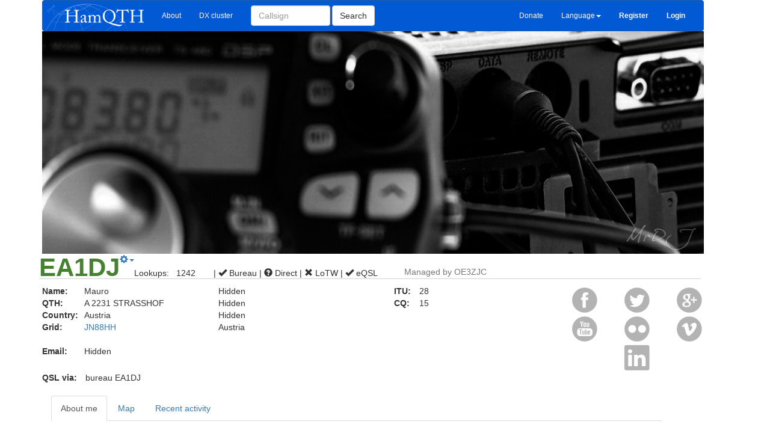

--- FILE ---
content_type: text/html; charset=UTF-8
request_url: https://www.hamqth.com/EA1DJ
body_size: 3834
content:
<!DOCTYPE html>
<html>
    <head>
<!-- Google tag (gtag.js) -->
<script async src="https://www.googletagmanager.com/gtag/js?id=G-VJ1WW5DL9J"></script>
<script>
  window.dataLayer = window.dataLayer || [];
  function gtag(){ dataLayer.push(arguments); }
  gtag('js', new Date());

  gtag('config', 'G-VJ1WW5DL9J');
</script>
        <meta charset="utf-8">
        <meta http-equiv="X-UA-Compatible" content="IE=edge">
        <meta name="viewport" content="width=device-width, initial-scale=1">
        <link rel="SHORTCUT ICON" href="https://www.hamqth.com/images/hamqth2.ico">
        <link rel="image_src" href="/images/hamqth_125x125_nt.png">
        <meta property="og:image" content="/images/hamqth_125x125_nt.png">  
        <meta name="author" content="Petr Hlozek, OK2CQR">
        <meta name="keywords" content="callbook, Hamradio, qsl, QTH, ham, 
              callsign, us state, us county, iota, waz, itu, address, amateur, radioamateur, radio, logsearch, condition prediction, recent activity,
              dx expedition">
        <meta name="description" content="Free hamradio callbook with very fast XML access for logging programs, recent activity, 
              logsearch, condx prediction, multilanguage support etc.">      
        <title>EA1DJ Mauro, A 2231 STRASSHOF - HamQTH.com - Free hamradio callbook</title>
        <link href="/css/bootstrap.min.css" rel="stylesheet">
        <link href="/css/style.css?ver=7" rel="stylesheet">
        <!-- HTML5 Shim and Respond.js IE8 support of HTML5 elements and media queries -->
        <!--[if lt IE 9]>
          <script src="https://oss.maxcdn.com/libs/html5shiv/3.7.0/html5shiv.js"></script>
          <script src="https://oss.maxcdn.com/libs/respond.js/1.4.2/respond.min.js"></script>
        <![endif]-->

    <script data-ad-client="ca-pub-8986443094835327" async src="https://pagead2.googlesyndication.com/pagead/js/adsbygoogle.js"></script>
    </head>
    <body>
    


<div class="container" id="main"> 
    <nav class="navbar navbar-default" role="navigation">
        <div class="container-fluid">
        <!-- Brand and toggle get grouped for better mobile display -->
            <div class="navbar-header">
                <button type="button" class="navbar-toggle" data-toggle="collapse" data-target="#bs-example-navbar-collapse-1">
                    <span class="sr-only">Toggle navigation</span>
                    <span class="icon-bar"></span>
                    <span class="icon-bar"></span>
                    <span class="icon-bar"></span>
                </button>
                <div class="visible-lg visible-xs">
                        <a class="navbar-brand" href="https://www.hamqth.com/"><img src="/images/hamqthlogo.png" id="logo"></a>
                </div>
                <div class="visible-md">
                    
                </div> 
                <div class="visible-sm">
                    
                </div>    
            </div>

    <!-- Collect the nav links, forms, and other content for toggling -->
            <div class="collapse navbar-collapse" id="bs-example-navbar-collapse-1">
                <ul class="nav navbar-nav">
                    <li><a href="/about.php">About</a></li>
                    <li><a href="/dxcluster.php">DX cluster</a></li>
                </ul>
                <form action="/s.php" method="get" class="navbar-form navbar-left" role="search">
                    <div class="form-group" id="searchForm">
                        <input type="text" class="form-control" placeholder="Callsign" size=12 name="callsign">
                    </div>
                    <button type="submit" class="btn btn-default">Search</button>
                </form>
                
                    <div class="visible-lg visible-md visible-xs ">
                        <ul class="nav navbar-nav navbar-right">
                            <li><a href="/donations.php">Donate</a></li>
                            <li class="dropdown" >
                                <a href="#" class="dropdown-toggle" data-toggle="dropdown">Language<b class="caret"></b></a>
                                <ul class="dropdown-menu" id="lngDropDown">
                                    	<li><a href="" onclick="setLanguage('bg');">Bulgarian</a></li>
	<li><a href="" onclick="setLanguage('ca');">Catalan</a></li>
	<li><a href="" onclick="setLanguage('cs');">Czech</a></li>
	<li><a href="" onclick="setLanguage('da');">Danish</a></li>
	<li><a href="" onclick="setLanguage('nl');">Dutch</a></li>
	<li><a href="" onclick="setLanguage('en');"><span class="glyphicon glyphicon-ok" aria-hidden="true"></span> English</a></li>
	<li><a href="" onclick="setLanguage('fi');">Finnish</a></li>
	<li><a href="" onclick="setLanguage('fr');">French</a></li>
	<li><a href="" onclick="setLanguage('de');">German</a></li>
	<li><a href="" onclick="setLanguage('hu');">Hungarian</a></li>
	<li><a href="" onclick="setLanguage('it');">Italian</a></li>
	<li><a href="" onclick="setLanguage('jp');">Japanese</a></li>
	<li><a href="" onclick="setLanguage('pl');">Polish</a></li>
	<li><a href="" onclick="setLanguage('pt');">Portuguese</a></li>
	<li><a href="" onclick="setLanguage('ru');">Russian</a></li>
	<li><a href="" onclick="setLanguage('es');">Spanish</a></li>
	<li><a href="" onclick="setLanguage('sv');">Swedish</a></li>

                                </ul>
                            </li>                    
                            <li><a href="/register.php"><b>Register</b></a></li>
                            <li><a href="/login.php"><b>Login</b></a></li>                    
                        </ul>
                    </div>
                    <div class="visible-sm">
                        <ul class="nav navbar-nav navbar-right">
                            
                            <li class="dropdown">
                                <a href="#" class="dropdown-toggle" data-toggle="dropdown"><span class="glyphicon glyphicon-font"></span><b class="caret"></b></a>
                                <ul class="dropdown-menu"  id="lngDropDown">
                                    	<li><a href="" onclick="setLanguage('bg');">Bulgarian</a></li>
	<li><a href="" onclick="setLanguage('ca');">Catalan</a></li>
	<li><a href="" onclick="setLanguage('cs');">Czech</a></li>
	<li><a href="" onclick="setLanguage('da');">Danish</a></li>
	<li><a href="" onclick="setLanguage('nl');">Dutch</a></li>
	<li><a href="" onclick="setLanguage('en');"><span class="glyphicon glyphicon-ok" aria-hidden="true"></span> English</a></li>
	<li><a href="" onclick="setLanguage('fi');">Finnish</a></li>
	<li><a href="" onclick="setLanguage('fr');">French</a></li>
	<li><a href="" onclick="setLanguage('de');">German</a></li>
	<li><a href="" onclick="setLanguage('hu');">Hungarian</a></li>
	<li><a href="" onclick="setLanguage('it');">Italian</a></li>
	<li><a href="" onclick="setLanguage('jp');">Japanese</a></li>
	<li><a href="" onclick="setLanguage('pl');">Polish</a></li>
	<li><a href="" onclick="setLanguage('pt');">Portuguese</a></li>
	<li><a href="" onclick="setLanguage('ru');">Russian</a></li>
	<li><a href="" onclick="setLanguage('es');">Spanish</a></li>
	<li><a href="" onclick="setLanguage('sv');">Swedish</a></li>

                                </ul>
                            </li>
                            <li class="dropdown"> 
                                <a href="#" class="dropdown-toggle" data-toggle="dropdown">More...<b class="caret"></b></a>
                                <ul class="dropdown-menu">
                                    <li><a href="/register.php">Register</a></li>
                                    <li><a href="/login.php">Login</a></li>                    
                                    <li class="divider"></li>
                                    <li><a href="/donations.php">Donate</a></li>
                                </ul>    
                            </li>
                        </ul>
                    </div>    

              </div><!-- /.navbar-collapse -->
            </div><!-- /.container-fluid -->
    </nav>


    <div class="row">
        <div class="col-sm-12">
                <div id="backgoundImage">
					<div style="background-image: url('/images/default/ts-480.jpg') !important; height:370px; max-width:1100px; margin : 0px; padding:0px; background-repeat: no-repeat;"></div>
                </div>                
        </div>
    </div>


    <div class="row">
        <div class="col-sm-12" id="callMenu">
            <div class="pull-left">
                <h1 id="callH1">EA1DJ</h1>
            </div>
            <div class="pull-left">
                <div class="dropdown">
                    <a href="#" class="dropdown-toggle" data-toggle="dropdown"><span class="glyphicon glyphicon-cog"></span><b class="caret"></b></a>
                    <ul class="dropdown-menu">

                            <li><a href="/contact.php?subject=Data of EA1DJ are not correct">Report wrong data</a></li> 
                                    <li class="divider"></li>
                                <li><a href="/contacthim.php?callsign=EA1DJ">Contact this person</a></li>            
                    </ul>
                </div>
            </div>
            <div class="pull-left" id="lookups">
                Lookups: &nbsp; 1242
            </div>
            <div class="pull-left" id="qslInfo"> |
                    <span class="glyphicon glyphicon-ok" aria-hidden="true"></span>
 Bureau
                |
                    <span class="glyphicon glyphicon-question-sign" aria-hidden="true"></span>
                 Direct
                |
                    <span class="glyphicon glyphicon-remove" aria-hidden="true"></span>
 LoTW
                |
                    <span class="glyphicon glyphicon-ok" aria-hidden="true"></span>
 eQSL
            </div>
            <div class="pull-left">
                <br>
                &nbsp;&nbsp;&nbsp;&nbsp;&nbsp;&nbsp;<span class="text-muted" id="managedBy">Managed by OE3ZJC</span>
            </div>
        </div>   <!-- col-xs-12 -->
    </div> <!-- row -->

    <div class="row" id="callInfo">
        <div class="col-sm-3">
            <table border="0">
                <tr>
                    <td class="infoDesc">Name:</td><td>Mauro</td>
                </tr>  
                <tr>  
                    <td class="infoDesc">QTH:</td><td>A 2231 STRASSHOF</td>
                </tr>  
                <tr>  
                    <td class="infoDesc">Country:</td><td>Austria</td>
                </tr>  
                <tr>  
                    <td class="infoDesc">Grid:</td><td id="grid"><a href="https://aprs.fi/#!addr=JN88HH">JN88HH</a></td>
                </tr>  
                <tr>  
                    <td colspan="2">&nbsp;</td>
                </tr>
                <tr>
                    <td class="infoDesc">Email:</td><td> Hidden </td>
                </tr>
            </table>
        </div>
        <div class="col-sm-3">
            <table border="0"> 
                <tr>
                    <td colspan="2">Hidden</td>
                </tr>    
                <tr>
                    <td colspan="2">Hidden</td>
                </tr>    
                <tr>
                    <td colspan="2">Hidden</td>
                </tr>    
                <tr>
                    <td colspan="2">Austria</td>
                </tr>    

                <tr>  
                    <td colspan="2">&nbsp;</td>
                </tr>     
                <tr>
                        <td class="infoDesc">&nbsp;</td><td>&nbsp;</td>    
                </tr>  
            </table>
        </div>
        <div class="col-sm-3">
            <table>
                    <tr>
                        <td class="infoDesc">ITU:&nbsp;</td><td>28</td>
                    </tr>
                    <tr>
                        <td class="infoDesc">CQ:</td><td>15</td>
                    </tr>
                <tr>  
                    <td colspan="2">&nbsp;</td>
                </tr>     
                <tr>
                        <td class="infoDesc">&nbsp;</td><td>&nbsp;</td>    
                </tr>       
            </table>
        </div>
        <div class="col-sm-3">        
            <table width="100%">
                <tr>
                    <td>
                        <img src="/images/facebook48_disabled.png">    
                    </td>
                    <td>
                        <img src="/images/twitter48_disabled.png">
                    </td>
                    <td>
                        <img src="/images/gplus48_disabled.png">    
                    </td>
                </tr>
                <tr>
                    <td>
                        <img src="/images/youtube48_disabled.png">
                    </td>
                    <td>

                        <img src="/images/flickr48_disabled.png">                    
                    </td>
                    <td>
                        <img src="/images/vimeo48_disabled.png">    
                    </td>
                </tr>
                <tr>
                    <td>&nbsp;</td>
                    <td>

                        <img src="/images/linkedin48_disabled.png">    
                    </td>
                    <td>&nbsp;</td>
                </tr>
            </table>
        </div>

        <div class="col-xs-12">
            <span class="infoDesc">QSL via:</span> bureau EA1DJ
        </div>
     </div> <!-- row callinfo -->
                                         <br>
     <div clas="row">
        <div class="col-sm-11"> 
            <ul class="nav nav-tabs" role="tablist" id="#myTab">
                <li role="presentation" class="active"><a href="#aboutme" role="tab" data-toggle="tab">About me</a></li>
                <li role="presentation"><a href="#map" role="tab" data-toggle="tab">Map</a></li>
                <li role="presentation"><a href="#recactivity" role="tab" data-toggle="tab">Recent activity</a></li>
            </ul>
        </div>
        <div class="col-sm-1">
        </div>                

     </div>          

    <div class="tab-content">
        <div role="tabpanel" class="tab-pane active" id="aboutme">
            <div class="row">
                <div class="col-sm-10">
                    <br>
                        <br><br><br>
                        You have to be logged in or user does not allow showing this data.
                        <br><br><br><br><br><br><br><br><br><br><br><br>
                </div>
            </div>
        </div>    
        <div role="tabpanel" class="tab-pane" id="map">
            <div class="row">
                <div class="col-sm-11">
                    <div  id="mapdata">
                    </div>    
                </div>
                <div class="col-sm-1">
                </div>                        
            </div>            
        </div>
        <div role="tabpanel" class="tab-pane" id="recactivity">
                <div class="row">
                    <div class="col-sm-11">
                        <br><br><br>
                        You have to be logged in or user does not allow showing this data.
                        <br><br><br><br><br><br><br><br><br><br><br><br>
                    </div>
                </div>
        </div>
            
        
        
        
    </div>     
        




 
    <footer>
        <div class="container" id="pageContainer">
            <div class="row">
                <div class="col-sm-3">
                    <h6>&copy; Petr Hlozek, <a href="https://www.hamqth.com/ok2cqr">OK2CQR</a></h6>

                    HamQTH is a free callsign database which provides free callsign lookups. It also has an interface for application developers. Everything provided
                    by this website is free of charge and doesn't have any limits.<br><br>
                    <a href="/contact.php">Contact us</a>&nbsp;&nbsp;&nbsp;&nbsp;&nbsp;&nbsp;&nbsp;<a href="/faq.php">FAQ</a>&nbsp;&nbsp;&nbsp;&nbsp;&nbsp;&nbsp;&nbsp;<a href="/news.php">News</a>&nbsp;&nbsp;&nbsp;&nbsp;&nbsp;&nbsp;&nbsp;<a href="/privacy.php">Privacy</a>
                    <br><br>
                    Website is running thanks to <a href="https://calmbit.cz/en" target="_blank">CalmBit</a>
                </div>

                <div class="col-sm-6">
                    <h6>Our partners</h6>
                    <a href="http://remoteqth.com" target="_blank"><img src="/images/remoteqth.png"></a>
                    <a href="https://shop.spreadshirt.com/hamqth/" target="_blank"><img src="/images/hamqth-mug.png"></a> &nbsp;&nbsp;
               </div>

                <div class="col-sm-3">
                    <h6>Follow us</h6> 
                    <a href="https://twitter.com/hamqth" target="_blank">Twitter</a><br>
                    <a href="https://www.facebook.com/HamQTH" target="_blank">Facebook</a><br>
                    <br><br>
                    <a href="/developers.php">For developers</a><br>
                    <a href="/app_support.php">Supported apps</a><br>
                    <a href="/statistics.php">Statistic</a><br>
                    <a href="/banners.php">Banners</a><br>
                    <a href="/translate.php">Languages</a>
                </div>
            </div><!-- end row -->
        </div><!-- end container -->        
    </footer>

</div> <!-- end "container" id="main" -->
     <!-- <div style="display:block">-->     
 
        
        <script src="https://ajax.googleapis.com/ajax/libs/jquery/1.11.0/jquery.min.js"></script>
        <script src="/js/bootstrap.min.js"></script>
        <script src="/js/hamqth.js?ver=8"></script>
        
        
        

    
        <script>
                var loggedIn = false;
                var myAddress = "";


            function prepareLatLong() {

                    var hisLat = 0;
                    var hisLng = 0;

                    var myLat = 0;
                    var myLng = 0;        
                findLatLongFromAddress("",myLat,myLng,"A 2231 STRASSHOF, Austria",hisLat,hisLng,"51a02d6755aec7b66e2404f6cfe5a89907da4f58");        
            };    

            $('#myTab a').click(function (e) {
                 e.preventDefault();
                 $(this).tab('show');
            });

            $('a[data-toggle="tab"]').on('shown.bs.tab', function (e) {        
                if (e.target.href.indexOf('map')>-1) {
                    prepareGoogleMap();
                    if (typeof hisLoc === 'undefined') {
                        prepareLatLong();
                    }
                }        
            });
            $(document).ready(function() {        
                                loadGoogleMapScript();
            });

        </script>
    
         <!-- </div> -->

    </body>
</html>



--- FILE ---
content_type: text/html; charset=utf-8
request_url: https://www.google.com/recaptcha/api2/aframe
body_size: 266
content:
<!DOCTYPE HTML><html><head><meta http-equiv="content-type" content="text/html; charset=UTF-8"></head><body><script nonce="SsSwvN3cgzNylO3blM-paQ">/** Anti-fraud and anti-abuse applications only. See google.com/recaptcha */ try{var clients={'sodar':'https://pagead2.googlesyndication.com/pagead/sodar?'};window.addEventListener("message",function(a){try{if(a.source===window.parent){var b=JSON.parse(a.data);var c=clients[b['id']];if(c){var d=document.createElement('img');d.src=c+b['params']+'&rc='+(localStorage.getItem("rc::a")?sessionStorage.getItem("rc::b"):"");window.document.body.appendChild(d);sessionStorage.setItem("rc::e",parseInt(sessionStorage.getItem("rc::e")||0)+1);localStorage.setItem("rc::h",'1769034305623');}}}catch(b){}});window.parent.postMessage("_grecaptcha_ready", "*");}catch(b){}</script></body></html>